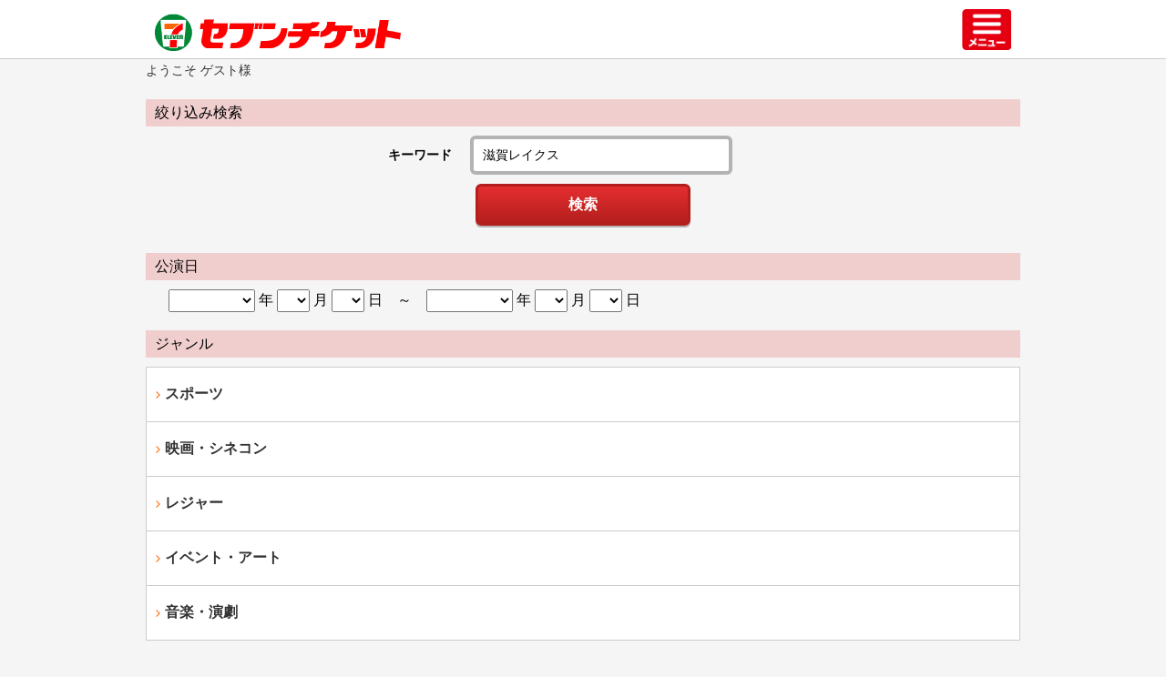

--- FILE ---
content_type: text/html;charset=UTF-8
request_url: https://7ticket.jp/dsearch?q=%E6%BB%8B%E8%B3%80%E3%83%AC%E3%82%A4%E3%82%AF%E3%82%B9&fk=&s=&sk=3&page=
body_size: 4715
content:
<!DOCTYPE html>
<html>
<head>
<meta charset="utf-8">
<title>絞り込み検索設定｜セブン-イレブン チケット情報・購入・予約 セブンチケット</title>
<meta name="description" content="チケット買うならセブンチケット。セブン-イレブンでスポーツ、野球、サッカー、映画、レジャー、イベント、アート、音楽、演劇のチケットが購入・予約できます。">
<meta name="keywords" content="チケット,入場券,入園券,セブンチケット,セブン-イレブン,セブンイレブン">
<meta http-equiv="X-UA-Compatible" content="IE=edge,chrome=1">
<meta name="viewport" content="width=device-width, initial-scale=1, minimum-scale=1, maximum-scale=1, user-scalable=no">
<meta name="format-detection" content="telephone=no"><!-- ogp -->
<meta property="og:type" content="website" />
<meta property="og:title" content="絞り込み検索設定｜セブン-イレブン チケット情報・購入・予約 セブンチケット" >
<meta property="og:image" content="https://7ticket.jp/webcnst/ogp/logo.png" >
<meta property="og:url" content="https://7ticket.jp" >
<meta property="og:description" content="チケット買うならセブンチケット。セブン-イレブンでスポーツ、野球、サッカー、映画、レジャー、イベント、アート、音楽、演劇のチケットが購入・予約できます。">
<meta property="og:site_name" content="セブンチケット" >
<!-- /ogp -->
<!-- Google Tag Manager -->
<script>(function(w,d,s,l,i){w[l]=w[l]||[];w[l].push({'gtm.start':
new Date().getTime(),event:'gtm.js'});var f=d.getElementsByTagName(s)[0],
j=d.createElement(s),dl=l!='dataLayer'?'&l='+l:'';j.async=true;j.src=
'https://www.googletagmanager.com/gtm.js?id='+i+dl;f.parentNode.insertBefore(j,f);
})(window,document,'script','dataLayer','GTM-PN5BGG6');</script>
<!-- End Google Tag Manager -->
<link rel="apple-touch-icon-precomposed" href="/common/images/webicon.png">
<link rel="shortcut icon" href="/common/images/favicon.ico">
<link rel="stylesheet" href="/common/css/core.css">
<link rel="stylesheet" href="/common/css/style.css">
<link rel="stylesheet" href="/common/css/free.css">
<script src="/common/js/jquery-3.7.0.min.js"></script>
<link rel="stylesheet" href="/common/css/flexslider.css">
<script src="/common/js/plugin.js"></script>
<script src="/common/js/common.js"></script>
<link rel="stylesheet" href="/common/css/notadjoin.css">
<script src="/common/js/jquery.leanModal.min.js"></script>
</head>
<script type="text/javascript"> var nowlogin = false; var fc_url = (location.href).replace(/(^https:\/\/[^/]+\/)/, ""); parameters = fc_url.split("?"); if (parameters.length >= 2) { params = parameters[1].split("&"); for (i = 0; i < params.length; i++) { neet = params[i].split("="); if (neet[0] == 'bp') { nowlogin = true; } } } if (nowlogin) { document.cookie = "gt-ffcback=\"/" + encodeURIComponent(fc_url) + "\";path=/;SameSite=lax"; } </script> <body>
<!-- Google Tag Manager (noscript) -->
<noscript><iframe src="https://www.googletagmanager.com/ns.html?id=GTM-PN5BGG6"
height="0" width="0" style="display:none;visibility:hidden"></iframe></noscript>
<!-- End Google Tag Manager (noscript) -->
<!-- common header -->
<header>
<div class="headerTop cf">
<h1><a href="/"><img src="/common/images/seven_logo.png" alt="セブンチケット"></a></h1>
<div id="menu" class="close">メニュー</div>
</div>

<div class="headerMiddle cf" id="existMemberInfo">
<div class="container">
<!-- 会員情報が存在した場合、表示 -->
<p class="userName" id="existMemberInfo">　</p>
<!-- 会員情報が存在しない場合、表示 -->
<p class="userName" style="display: none;" id="notExistMemberInfo">ようこそ ゲスト様</p>
</div>
</div>
<nav class="headerNavi">
<div class="container">
<div class="menuNavi">
<!-- 会員情報が存在した場合、表示 -->
<ul class="cf" id="existMemberInfo">
<li><a href="https://7ticket.jp/go/i000001">はじめての方へ（ご利用ガイド）</a></li>
<li><a href="https://7ticket.jp/go/q000001">ヘルプ・お問い合わせ</a></li>
<li>
    <dl class="member-menu">
        <dt>会員メニュー</dt>
        <dd><a href="https://7ticket.jp/websl00/ap/sh/?app=m4">チケット申込履歴一覧</a></dd>
        <dd><a href="https://7ticket.jp/websl00/ap/sh/?app=m6">抽選申込履歴一覧</a></dd>
        <dd><a href="https://7ticket.jp/websl00/ap/sh/?app=m1">お客様情報の変更・確認</a></dd>
        <dd><a href="https://7ticket.jp/websl00/ap/sh/?app=m2">パスワードの変更</a></dd>
        <dd><a href="https://7ticket.jp/websl00/ap/sh/?app=m5">メールマガジンの設定</a></dd>
        <dd><a id="logout4existMemberInfo" href="#">ログアウト</a></dd>
    </dl>
</li>
</ul>

    
<!-- 会員情報が存在しない場合、表示 -->
<ul class="cf" id="notExistMemberInfo">
<li><a href="https://7ticket.jp/websl00/ap/sh/?app=e0">新規会員登録</a></li>
<li><a href="https://7ticket.jp/go/i000001">はじめての方へ（ご利用ガイド）</a></li>
<li><a href="https://7ticket.jp/go/q000001">ヘルプ・お問い合わせ</a></li>
<li>
    <dl class="member-menu">
        <dt>会員メニュー</dt>
        <dd><a href="https://7ticket.jp/websl00/ap/sh/?app=m4">チケット申込履歴一覧</a></dd>
        <dd><a href="https://7ticket.jp/websl00/ap/sh/?app=m6">抽選申込履歴一覧</a></dd>
        <dd><a href="https://7ticket.jp/websl00/ap/sh/?app=m1">お客様情報の変更・確認</a></dd>
        <dd><a href="https://7ticket.jp/websl00/ap/sh/?app=m2">パスワードの変更</a></dd>
        <dd><a href="https://7ticket.jp/websl00/ap/sh/?app=m5">メールマガジンの設定</a></dd>
        <dd><a id="login4notExistMemberInfo" href="#">ログイン</a></dd>
    </dl>
</li>
</ul>
</div>
</div>
</nav>
</header>
<script type="text/javascript">
$(function() {
  var xmlHttp;
  var url=location.href;

  $("#logout4existMemberInfo").attr("href", "https://7ticket.jp/websl00/ap/sh/?app=l9&rp=" + encodeURIComponent("f:/" + url.replace(/(^https:\/\/[^/]+\/)/, "")));
  $("#login4notExistMemberInfo").attr("href", "https://7ticket.jp/websl00/ap/sh/?app=l0&rp=" + encodeURIComponent("f:/" + url.replace(/(^https:\/\/[^/]+\/)/, "")));

  $(".headerMiddle>.container>#existMemberInfo").css("display", "");
  $(".headerMiddle>.container>#notExistMemberInfo").css("display", "none");
  $(".menuNavi>#existMemberInfo").css("display", "none");
  $(".menuNavi>#notExistMemberInfo").css("display", "none");

  loginCheck();

function loginCheck(){
  xmlHttp = new XMLHttpRequest();
  xmlHttp.open("POST", "/7dcsys/modules/api/FR_API_001.jsp", true);
  xmlHttp.setRequestHeader('Content-Type', 'application/x-www-form-urlencoded');
  xmlHttp.send("");
  xmlHttp.onreadystatechange = checkReadyState;
}

function checkReadyState(){
  if ((xmlHttp.readyState == 4) && (xmlHttp.status == 200)){
    if ($.trim(xmlHttp.responseText) == "" || (xmlHttp.responseText).indexOf("error.png") != -1) {
      $(".headerMiddle>.container>#existMemberInfo").css("display", "none");
      $(".headerMiddle>.container>#notExistMemberInfo").css("display", "");
      $(".menuNavi>#existMemberInfo").css("display", "none");
      $(".menuNavi>#notExistMemberInfo").css("display", "");
      $("header").removeClass("login");
    } else {
      $(".headerMiddle>.container>#existMemberInfo").css("display", "");
      $(".headerMiddle>.container>#notExistMemberInfo").css("display", "none");
      $(".menuNavi>#existMemberInfo").css("display", "");
      $(".menuNavi>#notExistMemberInfo").css("display", "none");
      $(".headerMiddle>.container>.userName").text(xmlHttp.responseText + " 様");
      $("header").addClass("login");
    }
  }
}

})
</script>
<!-- /common header -->
<script type="text/javascript"> $(function() { $("#genre li").removeClass("selected"); $("#area li").removeClass("selected"); if($("input[name='fk']").val()!==""){ $("#genre li#" + $("input[name='fk']").val() + "").addClass("selected"); } if($("input[name='s']").val()!==""){ $("#area li#" + $("input[name='s']").val() + "").addClass("selected"); $("#area li#" + $("input[name='s']").val() + "").closest("#area dd").css("display", "block"); $("#area li#" + $("input[name='s']").val() + "").closest("#area dd").prev("#area dt").addClass("open"); } $("#genre li").on('click', function() { if($(this).hasClass("selected")){ $("#genre li").removeClass("selected"); $("input[name='fk']").val(""); } else { $("#genre li").removeClass("selected"); $(this).addClass("selected"); $("input[name='fk']").val($(this).attr('id')); } }); $("#area li").on('click', function() { if($(this).hasClass("selected")){ $("#area li").removeClass("selected"); $("input[name='s']").val(""); } else { $("#area li").removeClass("selected"); $(this).addClass("selected"); $("input[name='s']").val($(this).attr('id')); } }); }) </script> <div class="contentArea"><h2 class="headingSecond mgb10 mgt20">絞り込み検索</h2><form id="form" action="/search"><dl class="formArea searchForm cf"><dt class="verticalMiddle">キーワード</dt><dd><input type="text" class="txtForm" id="q" name="q" value="滋賀レイクス"></dd></dl><p class="btnBottom mgb30"><input type="submit" class="btnSubmit btnRed" value="検索"></p><div class="AdvancedSearch"><h2 class="headingSecond mgb10 mgt20">公演日</h2><p class="mgb20"><select name="fy" class="dateBoxY"><option value=""></option><option value="2026">2026</option><option value="2027">2027</option><option value="2028">2028</option></select> 年 <select name="fm" class="dateBoxM"><option value=""></option><option value="01">1</option><option value="02">2</option><option value="03">3</option><option value="04">4</option><option value="05">5</option><option value="06">6</option><option value="07">7</option><option value="08">8</option><option value="09">9</option><option value="10">10</option><option value="11">11</option><option value="12">12</option></select> 月 <select name="fd" class="dateBoxD"><option value=""></option><option value="01">1</option><option value="02">2</option><option value="03">3</option><option value="04">4</option><option value="05">5</option><option value="06">6</option><option value="07">7</option><option value="08">8</option><option value="09">9</option><option value="10">10</option><option value="11">11</option><option value="12">12</option><option value="13">13</option><option value="14">14</option><option value="15">15</option><option value="16">16</option><option value="17">17</option><option value="18">18</option><option value="19">19</option><option value="20">20</option><option value="21">21</option><option value="22">22</option><option value="23">23</option><option value="24">24</option><option value="25">25</option><option value="26">26</option><option value="27">27</option><option value="28">28</option><option value="29">29</option><option value="30">30</option><option value="31">31</option></select> 日<span>～</span><select name="ty" class="dateBoxY"><option value=""></option><option value="2026">2026</option><option value="2027">2027</option><option value="2028">2028</option></select> 年 <select name="tm" class="dateBoxM"><option value=""></option><option value="01">1</option><option value="02">2</option><option value="03">3</option><option value="04">4</option><option value="05">5</option><option value="06">6</option><option value="07">7</option><option value="08">8</option><option value="09">9</option><option value="10">10</option><option value="11">11</option><option value="12">12</option></select> 月 <select name="td" class="dateBoxD"><option value=""></option><option value="01">1</option><option value="02">2</option><option value="03">3</option><option value="04">4</option><option value="05">5</option><option value="06">6</option><option value="07">7</option><option value="08">8</option><option value="09">9</option><option value="10">10</option><option value="11">11</option><option value="12">12</option><option value="13">13</option><option value="14">14</option><option value="15">15</option><option value="16">16</option><option value="17">17</option><option value="18">18</option><option value="19">19</option><option value="20">20</option><option value="21">21</option><option value="22">22</option><option value="23">23</option><option value="24">24</option><option value="25">25</option><option value="26">26</option><option value="27">27</option><option value="28">28</option><option value="29">29</option><option value="30">30</option><option value="31">31</option></select> 日</p></div><input type="hidden" name="fk" value=""/><input type="hidden" name="s" value=""/><input type="hidden" name="sk" value="3"/><div class="genreArea"><h2 class="headingSecond mgt20 mgb10">ジャンル</h2><div class="supplementInfo multiToggleArea mgb20"><ul class="cf" id="genre"><li class="oneColumn" id="00001" value="00001"><span>スポーツ</span></li><li class="oneColumn" id="00002" value="00002"><span>映画・シネコン</span></li><li class="oneColumn" id="00003" value="00003"><span>レジャー</span></li><li class="oneColumn" id="00004" value="00004"><span>イベント・アート</span></li><li class="oneColumn" id="00005" value="00005"><span>音楽・演劇</span></li></ul></div></div><div class="genreArea hidden"><h2 class="headingSecond mgb15">エリア</h2><dl class="supplementInfo multiToggleArea mgb20"><dd style="display:block;"><dl id="area"><dt>北海道</dt><dd><ul class="cf" id="1" value="1"><li class="oneColumn" id="1" value="1"><span>北海道</span></li></ul></dd><dt>東北</dt><dd><ul class="cf" id="2" value="2"><li id="2" value="2"><span>青森県</span></li><li id="3" value="3"><span>岩手県</span></li><li id="4" value="4"><span>宮城県</span></li><li id="5" value="5"><span>秋田県</span></li><li id="6" value="6"><span>山形県</span></li><li id="7" value="7"><span>福島県</span></li></ul></dd><dt>北関東（茨城県・栃木県・群馬県）</dt><dd><ul class="cf" id="3" value="3"><li id="8" value="8"><span>茨城県</span></li><li id="9" value="9"><span>栃木県</span></li><li id="10" value="10"><span>群馬県</span></li></ul></dd><dt>首都圏（埼玉県・千葉県・東京都・神奈川県）</dt><dd><ul class="cf" id="4" value="4"><li id="11" value="11"><span>埼玉県</span></li><li id="12" value="12"><span>千葉県</span></li><li id="13" value="13"><span>東京都</span></li><li id="14" value="14"><span>神奈川県</span></li></ul></dd><dt>甲信越（新潟県・山梨県・長野県）</dt><dd><ul class="cf" id="5" value="5"><li id="15" value="15"><span>新潟県</span></li><li id="19" value="19"><span>山梨県</span></li><li id="20" value="20"><span>長野県</span></li></ul></dd><dt>北陸（富山県・石川県・福井県）</dt><dd><ul class="cf" id="6" value="6"><li id="16" value="16"><span>富山県</span></li><li id="17" value="17"><span>石川県</span></li><li id="18" value="18"><span>福井県</span></li></ul></dd><dt>東海（岐阜県・静岡県・愛知県・三重県）</dt><dd><ul class="cf" id="7" value="7"><li id="21" value="21"><span>岐阜県</span></li><li id="22" value="22"><span>静岡県</span></li><li id="23" value="23"><span>愛知県</span></li><li id="24" value="24"><span>三重県</span></li></ul></dd><dt>近畿</dt><dd><ul class="cf" id="8" value="8"><li id="25" value="25"><span>滋賀県</span></li><li id="26" value="26"><span>京都府</span></li><li id="27" value="27"><span>大阪府</span></li><li id="28" value="28"><span>兵庫県</span></li><li id="29" value="29"><span>奈良県</span></li><li id="30" value="30"><span>和歌山県</span></li></ul></dd><dt>中国・四国</dt><dd><ul class="cf" id="9" value="9"><li id="31" value="31"><span>鳥取県</span></li><li id="32" value="32"><span>島根県</span></li><li id="33" value="33"><span>岡山県</span></li><li id="34" value="34"><span>広島県</span></li><li id="35" value="35"><span>山口県</span></li><li id="36" value="36"><span>徳島県</span></li><li id="37" value="37"><span>香川県</span></li><li id="38" value="38"><span>愛媛県</span></li><li id="39" value="39"><span>高知県</span></li></ul></dd><dt>九州・沖縄</dt><dd><ul class="cf" id="10" value="10"><li id="40" value="40"><span>福岡県</span></li><li id="41" value="41"><span>佐賀県</span></li><li id="42" value="42"><span>長崎県</span></li><li id="43" value="43"><span>熊本県</span></li><li id="44" value="44"><span>大分県</span></li><li id="45" value="45"><span>宮崎県</span></li><li id="46" value="46"><span>鹿児島県</span></li><li id="47" value="47"><span>沖縄県</span></li></ul></dd></dl></dd></dl></div><p class="btnBottom mgb30"><input type="submit" class="btnSubmit btnRed" value="検索"></p></form></div><!-- common footer -->
<div class="footerArea">
<footer>
<ul class="footerLink cf">
<li><a href="/asct">特定商取引法に基づく表示</a></li>
<li><a href="/privacy">個人情報保護方針</a></li>
<li><a href="/clause">旅行業登録票・約款等</a></li>
<li><a href="/terms">利用規約</a></li>
<li><a href="/go/q000001">ヘルプ・お問い合わせ</a></li>
<li><a href="/inquiry">【企業様向け】お問い合わせ</a></li>
</ul>

<p class="copyright"><small>Copyright(C) Seven-Eleven Japan Co.,Ltd. All Rights Reserved.</small></p>
</footer>
</div>
<!-- /common footer -->
</body>

</html>

--- FILE ---
content_type: text/css;charset=UTF-8
request_url: https://7ticket.jp/common/css/style.css
body_size: 9083
content:
@charset "utf-8";
/* CSS Document */

/* ========== Header▼ ========== */
header{
	margin:0;
	background:#FFF;
}
.headerTop{
	margin:0 auto;
	padding:10px 10px 0;
	max-width:960px;
}
.headerTop h1{
	float:left;
	margin:5px 0 0;
	height:49px;
}
.headerTop .sevenAndI{
	float:right;
}
.headerTop h1 img{
	width:270px;
}
.headerTop .sevenAndI img{
	width:55px;
}
@media screen and (max-width:767px){
	.headerTop h1{
		margin:10px 0 0;
		height:45px;
	}
	.headerTop h1 img{
		width:160px;
	}
	.headerTop .sevenAndI{
		margin:3px 0 0 0;
	}
	.headerTop .sevenAndI img{
		width:25px;
	}
}


/* ユーザー名 */
.headerMiddle{
	padding:5px 10px;
	border-top:1px solid #CCC;
	background:#F5F5F5;
	color:#333;
	font-size:14px;
}

.headerMiddle .userName{
	float:left;
}
.headerMiddle .registration{
	margin:0 0 0 10px;
	padding:0 0 0 10px;
}
.headerMiddle .useGuide{
	float:right;
}
.headerMiddle a{
	padding:0 0 0 10px;
	background:url(../images/icon_arrow_right.png) no-repeat 0 50%;
	background-size:5px 8px;
	color:#333;
}
@media screen and (max-width:360px){
	.headerMiddle .userName{
		float:none;
		/*text-align:center;*/
	}
	.headerMiddle .useGuide{
		float:none;
		margin:5px 0 0;
		text-align:center;
	}
}

/* グローバルメニュー */
h2.headingGmenu{
	/*background:#BB575D;*/
	color:#494949;
	font-size:19px;
	font-weight:bold;}

#sports {
	background:url(../images/heading_sports.png) no-repeat 10px 50%;
	padding-left:40px;}

/* 利用案内 */
.headerTop .userGuideBtn{
	float:right;
}
.headerTop .userGuideBtn img{
	width:54px;
	height:45px;
}

/* メニューボタン） */
.headerTop #menu{
	float:right;
	margin:0;
	width:54px;
	height:54px;
	text-indent:-9999px;
}
.headerTop #menu:hover{
	cursor: pointer;
}
.headerTop #menu.close{
	background:url(../images/btn_menu_open.png?ver=20240717) no-repeat 0 0;
	background-size:54px 45px;
}
.headerTop #menu.open{
	background:url(../images/btn_menu_close.png?ver=20240717) no-repeat 0 0;
	background-size:54px 54px;
}



/* ヘッダーメニュー */
.headerNavi{
	position:relative;
	z-index:100;
	height:0px;
	font-size:16px;
	font-weight:bold;
}

.menuNavi{
	display:none;
	position:absolute;
	z-index:200;
	left:0;
	top:-27px;
	width:100%;
	border-top:1px solid #E50012;
	border-bottom:1px solid #E50012;
}
.menuNavi ul{
	display:block;
}
.menuNavi li{
	width:100%;
	margin:0;
	background:#FFF9F9;
	display:block;
}
.menuNavi li a{
	display:block;
	padding:15px 10px 15px 20px;
	height:auto;
	background:url(../images/icon_arrow_right.png) no-repeat 10px 50%;
	border-top:1px solid #FFCCCC;
	background-size:5px 8px;
	color:#333;
	font-weight:bold;
}
.menuNavi li:first-child a{
    border-top:none;
}
.menuNavi .member-menu dt{
    font-size: 14px;
    color: #E50012;
    background: #ffffff;
    padding: 18px 0 8px 15px;
}
.menuNavi dl dt{
    border-top: 1px solid #E50012;
}
.menuNavi ul li dl dd:first-of-type a{
    border-top: 1px solid #E50012;
}
/*@media screen and (max-width:360px){
	.menuNavi{
		top:-45px;
	}
}*/


/* 検索 */
.searchArea{
	margin:0 0 5px;
	padding:10px 0;
	background:#FFD5D5;
	border-bottom:1px solid #CCC;
	text-align:center;
}
.searchArea form{
	height:30px;
}
.searchArea input{
	margin:0;
	padding:0 0 0 10px;
	width:65%;
	height:28px;
	background:#FFEFEF;
	border:1px solid #F00;
	border-radius:0;
	-webkit-border-radius:0;
	-moz-border-radius:0;
}
.searchArea button{
	margin:0;
	padding:0;
	width:70px;
	height:30px;
	border:0 none;
	background:#F00;
	color:#FFF;
	font-size:14px;
	font-weight:bold;
	cursor:pointer;
}
.searchArea a{
	margin:0 0 0 24px;
	font-size:16px;
	text-decoration:underline;
}
@media screen and (max-width:767px){
	.searchArea input{
		width:45%;
	}
}

/* 220913_トップページリニューアル対応　追加 */
.searchArea.fixed {
  position: fixed;
  top: 0;
  left: 0;
  right: 0;
  z-index: 100;
}

/* PC */
@media screen and (min-width: 768px){
  .searchWrap{
    width: 62%;
    margin: 0 auto;
    position: relative;
  }
  .searchArea{
    margin-bottom: 10px;
  }

  .searchArea input{
    width: 98%;
    height: 30px;
    font-size: 16px;
    background: #fff;
    border-radius: 15px;
    border: none;
    padding-left: 15px;
  }
  .searchArea input::placeholder{
    color: #cccccc;
  }

  .searchArea button {
    margin: 0;
    padding: 0;
    width: 17px;
    height: auto;
    border: none;
    background: none;
    cursor: pointer;
    position: absolute;
    top: 6px;
    right: 10px;
  }
  .searchArea button img {
    max-width: 100%;
  }

}


/* SP */
@media screen and (max-width: 767px){
  .searchWrap{
    width: 96%;
    margin: 0 auto;
    position: relative;
  }

  .searchArea input{
    width: 96%;
    height: 30px;
    font-size: 16px;
    background: #fff;
    border-radius: 15px;
    border: none;
  }
  .searchArea input::placeholder{
    color: #cccccc;
  }

  .searchArea button {
    margin: 0;
    padding: 0;
    width: 17px;
    height: auto;
    border: none;
    background: none;
    cursor: pointer;
    position: absolute;
    top: 6px;
    right: 10px;
  }
  .searchArea button img {
    max-width: 100%;
  }

}

/* ========== Header▲ ========== */




/* トップページ バナー */
.bannerArea img{vertical-align:bottom;}
@media screen and (min-width:960px){
	.bannerArea{
		position:relative;
		margin:0 auto;
		max-width:960px;
		overflow:hidden;
	}
	.bannerArea ul{
		width:980px;
	}
	.bannerArea li{
		float:left;
		margin:0 20px 20px 0;
	}
	.bannerArea li.bannerL{width:470px;}
	.bannerArea li.bannerS{width:225px;}
	.bannerL img{
		width:470px;
		height:auto;
	}
	.bannerS img{
		width:225px;
		height:auto;
	}
}
@media screen and (max-width:959px){
	.bannerArea{
		position:relative;
		overflow:hidden;
		width:100%;
	}
	.bannerArea ul{
		width:105.2%;
	}
	.bannerArea li{
		float:left;
		margin:0 2% 2% 0;
	}
	.bannerArea li.bannerL{width:46.4%;}
	.bannerArea li.bannerS{width:22.3%;}
	.bannerL img{
		width:100%;
		height:auto;
	}
	.bannerS img{
		width:100%;
		height:auto;
	}
}
@media screen and (max-width:767px){
	.bannerArea{
		position:relative;
		width:100%;
	}
	.bannerArea ul{width:100%;}
	.bannerArea li{
		float:left;
		margin:0 0 10px 0;
	}
	.bannerArea li.bannerL{width:100%;}
	.bannerArea li.bannerS{width:49%; margin:0 0 2% 2%;}
	.bannerArea li.bannerS:nth-of-type(2n+0){
		margin:0 0 2% 0;
	}
	.bannerL img{
		width:100%;
		height:auto;
	}
	.bannerS img{
		width:100%;
		height:auto;
	}
}



/* ジャンル選択・エリア選択 */
.genreArea{
	margin:0 0 20px;
}

.genreArea ul{
	font-size:16px;
	font-weight:bold;
	border-top:1px solid #CCC;
	border-left:1px solid #CCC;
}
.genreArea li{
	float:left;
	margin:0;
	padding:0;
	width:50%;
	border-right:1px solid #CCC;
}
.genreArea li a{
	display:table-cell;
	padding:0 0 0 20px;
	width:500px;
	height:60px;
	background:#FFF url(../images/icon_arrow_right.png) no-repeat 10px 50%;
	background-size:5px 8px;
	color:#333;
	font-weight:bold;
	line-height:1.3;
	border-bottom:1px solid #CCC;
	vertical-align:middle;
}
.genreArea li span {font-weight:bold;}

/* ご利用ガイド用 1カラム */
.genreArea .columnOne li{
	float:none;
	width:100%;
}
.genreArea .columnOne li a{
	width:960px;
}


@media screen and (max-width:959px){
	.genreArea ul{
		border-left:0 none;
	}
	.genreArea li:nth-of-type(2n+0){
		border-right:0 none;
	}
	.genreArea li a{
		width:600px;
	}
	.genreArea .columnOne li{
		border-right:0 none;
	}
}
@media screen and (max-width:767px){
	.genreArea li{
		width:100%;
	}
	.genreArea li a{
		width:800px;
	}
	.genreArea li{
		border-right:0 none;
	}
}



/* 　　フォーム用　　 */
.formArea{
	margin:0;
	padding:0;
	width:100%;
}
.formArea dt, .formArea dd{
	font-size:14px;
}
.formArea dt{
	float:left;
	clear:both;
	margin:0 20px 10px 0;
	padding:8px 0;
	width:30%;
	text-align:right;
	font-weight:bold;
}
.formArea dt span{
	font-size:13px;
	font-weight:normal;
}
.formArea dd{
	float:left;
	margin:0 0 10px;
	width:60%;
}

/* 検索用フォーム */
.formArea.searchForm dt{
	width:35%;
}
.formArea dt.verticalMiddle{
	line-height:26px;
}


/* フォーム確認 */
.formArea.confirm{
	border-bottom:1px solid #CCC;
	background:#E6E6E6;
}
.formArea.confirm dt{
	margin:0;
	padding:8px 0 8px 2%;
	width:30%;
	text-align:left;
	border-top:1px solid #CCC;
}
.formArea.confirm dd{
	margin:0;
	padding:8px 0 8px 2%;
	width:70%;
	background:#F5F5F5;
	border-top:1px solid #CCC;
}
@media screen and (-webkit-min-device-pixel-ratio:0) {
	.formArea.confirm dt{
		width:30%;
	}
	.formArea.confirm dd{
		width:70%;
	}
}
.formArea dd.radioForm{
	padding:6px 0 0;
}
.step1{
	margin:0 0 10px;
}

.formArea dd input, .formArea dd textarea{
	padding:10px;
	font-size:14px;
	line-height:1.1;
	vertical-align:baseline;
}
.formArea dd input.txtForm{
	width:260px;
	border:4px solid #B3B3B3;
	border-radius:6px;
	-webkit-border-radius:6px;
	-moz-border-radius:6px;
}
.formArea dd input::-webkit-input-placeholder{color:#a0a0a0;line-height:1.2;}
.formArea dd input::-moz-placeholder{color:#a0a0a0;line-height:1.2;}
.formArea dd input:-ms-input-placeholder{color:#a0a0a0;line-height:1.2;}

.formArea dd input#captcha{
	margin:5px 0 0;
}
.formArea dd .inquiryText{
	width:450px;
	height:80px;
	border:4px solid #B3B3B3;
	border-radius:6px;
	-webkit-border-radius:6px;
	-moz-border-radius:6px;
}
.formArea dd select{
	padding:5px;
	font-size:14px;
}
.formFooter{
	margin:20px auto 30px;
	width:520px;
	text-align:center;
}
.formFooter input{
	float:right;
	width:236px;
	height:46px;
	border-radius:6px;
	-webkit-border-radius:6px;
	-moz-border-radius:6px;
	color:#FFF;
	font-size:16px;
	font-weight:bold;
	cursor:pointer;
}
.formFooter p.btnBack{
	float:left;
}
.formFooter p.btnBackOnly{
	float:none;
	margin:0 auto;
	width:236px;
}
.formFooter p a{
	display:block;
	width:230px;
	height:40px;
	border-radius:6px;
	-webkit-border-radius:6px;
	-moz-border-radius:6px;
	color:#FFF;
	font-size:16px;
	font-weight:bold;
	line-height:40px;
}
.formFooter .attntionTxt{
	clear:both;
	float:right;
	width:230px;
}


@media screen and (max-width:767px){
	.formArea{
		margin:0;
	}
	.formArea dt, .formArea dd{
		float:none;
		margin:0 0 5px;
		padding:0 10px;
		width:auto;
		text-align:left;

	}
	.formArea dt.verticalMiddle{
		line-height:normal;
	}
	.formArea dd{
		margin:0 0 20px;
		padding:0 10px;
		width:auto;
	}
	.formArea dd input.txtForm, .formArea dd .inquiryText{
		width:90%;
		border:4px solid #B3B3B3;
		border-radius:6px;
		-webkit-border-radius:6px;
		-moz-border-radius:6px;
	}
	.formFooter{width:100%;}
	.formFooter .fRight{float:none;}
	.formFooter input{
		float:none;
		margin:0 auto 30px;
	}
	.formFooter p.btnBack{
		float:none;
		margin:0 auto;
		width:236px;
	}
	.formFooter .attntionTxt{
		float:none;
		width:auto;
	}

	.formArea.confirm{
		border-bottom:0 none;
		background:transparent;
	}
	.formArea.confirm dt{
		margin:0;
		padding:8px 10px;
		width:auto;
		background:#E6E6E6;
		border-top:0 none;
		text-indent:0;
	}
	.formArea.confirm dd{
		margin:0 0 10px;
		padding:8px 10px;
		border-top:0 none;
		text-indent:0;
		width:auto;
	}

	.formArea dd.radioForm{
		padding:6px 10px 0;
	}
}


/* 検索結果 */
.searchKeyword{
	font-size:13px;
}
.searchKeyword li{
	margin-left:10px;
	margin-bottom:3px;
}

.resultList{
	border-top:1px solid #B3B3B3;
}
.resultList li{
	border-bottom:1px solid #B3B3B3;
	line-height:1.8;
	background:#FFF;
}
.resultList li a{
	display:block;
	padding:15px 25px 15px 10px;
	background:url(../images/icon_arrow_right.png) no-repeat 97% 50%;
	background-size:10px 16px;
	color:#333;
	font-size:15px;
}
.resultList li.noDetail > span{
	display:block;
	padding:15px 25px 15px 10px;
	background:none;
	color:#333;
	font-size:15px;
}
.resultList li a p{
	/*padding:0 0 0 4em;
	text-indent:-4em;*/
}
.resultList li .eventName{
	margin:0 0 10px;
}
.resultList li .eventName{
	font-size:18px;
	font-weight:bold;
}
.resultList li .eventDate span.saturday{color:#1885EB;}
.resultList li .eventDate span.sunday,
.resultList li .eventDate span.holiday{color:#D90003;}

/* 申し込み履歴一覧 3-4-5-1-1 */
.historyList{
	padding:10px 0 0;
}


/* ジャンル最終層 3-1-4-1-1-1 */
.pageNumberArea{
	padding:15px 0;
	background:#DDD;
	vertical-align:middle;
}
.pageNumberSection{
}
.pageNumberSection .left{
	float:left;
	width:24%;
}
.pageNumberSection .currentBtnSection{
	float:left;
	width:52%;
	text-align:center;
	min-height:36px;
}
.pageNumberSection .right{
	float:right;
	margin:0 2% 0 0;
	width:22%;
}
.pageNumberSection .right select, .pageNumberSection select{
	font-size:16px;
}

.pageNumberSection .currentBtnSection span{
	display:inline-block;
	padding:8px 16px;
	border:2px solid #999;
	border-radius:4px;
	-webkit-border-radius:4px;
	-moz-border-radius:4px;
	cursor:pointer;
}
.pageNumberSection .currentBtnSection span.currentPage{
	padding:10px 16px;
	cursor:auto;
	background:transparent;
	border:0 none;
}
.pageNumberSection .currentBtnSection span.contentNone{
	background:#DDD;
	border:0 none;
}
@media screen and (max-width:767px){
	.pageNumberSection .left{
		float:none;
		width:100%;
		height:0;
	}
	.pageNumberSection .currentBtnSection{
		float:none;
		width:100%;
		text-align:center;
	}
	.pageNumberSection.sortSelectUse .right{
		float:none;
		margin:0 0 30px;
		width:100%;
		text-align:center;
	}
	.pageNumberSection .right{
		float:none;
		padding:0;
		width:100%;
		height:0;
	}
}


/* 中間ページカレンダー型 3-1-3-1-1-Y */
.scheduleSelect{
	text-align:center;
	min-height:36px;
}
.scheduleSelect select{
	margin:0px 20px 0;
	font-size:16px;
}
.scheduleSelect span{
	display:inline-block;
	padding:8px 16px;
	border:2px solid #999;
	border-radius:4px;
	-webkit-border-radius:4px;
	-moz-border-radius:4px;
	cursor:pointer;
}
.scheduleSelect span.contentNone{
	background:transparent;
	border:0 none;
}
.scheduleTable{
	display:table;
	width:100%;
	border-top:1px solid #CCC;
	border-right:1px solid #CCC;
}
.scheduleTable thead th, .scheduleTable thead td{
	background:#A6A6A6;
	color:#FFF;
}
.scheduleTable th, .scheduleTable td{
	display:table-cell;
	border-bottom:1px solid #CCC;
	border-left:1px solid #CCC;
	font-size:14px;
	line-height:1;
}
.scheduleTable th{
	width:20%;
	padding:25px 10px;
	background:#E6E6E6;
	text-align:right;
	white-space: nowrap !important;
}
.scheduleTable td{
	width:80%;
	padding:0 10px;
	background:#FFF;
}

@media screen and (max-width:560px){
	.scheduleTable th{
		width:30%;
		padding:25px 10px;
		background:#E6E6E6;
		text-align:right;
		white-space: nowrap !important;
	}
	.scheduleTable td{
		width:70%;
		padding:0 10px;
		background:#FFF;
	}
}
.scheduleTable tr.noContents th{
	background:#E6E6E6;
}
.scheduleTable tr.noContents td{
	background:#E6E6E6;
}
.scheduleTable tr.noContents td span{
	display:block;
	width:1em;
}
.scheduleTable li{
	margin:25px 0;
	padding-left:2em;
	text-indent:-1.5em;
}
.prev_link, .next_link{
	color: #333;
}

/*
.scheduleTable .saturday th{color:#1885EB;}
.scheduleTable .sunday th, .scheduleTable .holiday th{color:#D90003;}
*/
.scheduleTable .saturday th{color:#09F;}
.scheduleTable .sunday th, .scheduleTable .holiday th{color:#C00;}

/* イベント詳細 */
dl.eventInfo{
	border-bottom:1px solid #CCC;
	background:#E6E6E6;
	font-size:15px;
	line-height:1.5;
	margin-bottom:10px;
}
dl.eventInfo dt, dl.eventInfo dd{
	float:left;
	margin:0;
	padding:8px 0 8px 2%;
	border-top:1px solid #CCC;
}
dl.eventInfo dt{
	clear:both;
	width:30%;
	text-align:left;
	font-weight:bold;
}
dl.eventInfo dd{
	width:70%;
	background:#F5F5F5;
}
@media screen and (-webkit-min-device-pixel-ratio:0) {
	dl.eventInfo dt{
		width:30%;
	}
	dl.eventInfo dd{
		width:70%;
	}
}

dl.eventInfo dt dl{
	width:11em;
}
dl.eventInfo dt dl dt{
	float:left;
	width:10em;
}
dl.eventInfo dt dl dd{
	float:left;
	width:1em;
}
@media screen and (max-width:767px){
	dl.eventInfo{
		background:transparent;
		border-bottom:0 none;
		margin-bottom:0;
	}
	dl.eventInfo > dt, dl.eventInfo > dd{
		float:none;
		margin:0 0 5px;
		padding:0 10px;
		width:auto;
		text-align:left;
		border-top:0 none;
	}
	dl.eventInfo > dt{
		margin:0;
		padding:8px 10px;
		width:auto;
		background:#E6E6E6;
	}
	dl.eventInfo > dd{
		margin:0 0 10px;
		padding:8px 10px;
	}
	dl.eventInfo > dt dl{
		width:11em;
	}
	dl.eventInfo > dt dl dt{
		float:left;
		width:10em;
	}
	dl.eventInfo > dt dl dd{
		float:left;
		width:1em;
	}
}
dl.eventInfo .paymentNumber dt .important,
dl.eventInfo dd .important{
	font-size:20px;
	font-weight:bold;
}

@media screen and (max-width:767px){
	.kariPassword{
		margin:10px 0 5px;
	}
}

.saleStatus,
.eventStatus{
	margin:10px 0 0;
	font-size:14px;
	line-height:26px;
	height: auto;
}
.saleStatus span,
.eventStatus span{
	margin:0 10px 0 0;
	padding:0;
	color:#F60;
	background:#FFF;
	border:1px solid #F60;
	display:block;
	width:4.5em;
	text-align:center;
	float:left;
}
.saleStatus span.accept,
.eventStatus span.accept{
	background:#FFF;
	color:#000;
	border: none !important;
	width:5em;
}
.saleStatus span.preSale,
.eventStatus span.preSale{
	margin:0 10px 0 0;
	padding:0;
	color:#F55;
	background:#FFEEEE;
	border:1px solid #F55;
	display:block;
	width:4.5em;
	text-align:center;
	float:left;
}
.saleStatus span.lotSale,
.eventStatus span.lotSale{
	margin:0 10px 0 0;
	padding:0;
	color:#5B5;
	background:#EEFFEE;
	border:1px solid #5B5;
	display:block;
	width:4.5em;
	text-align:center;
	float:left;
}
.saleStatus.preRelease,
.eventStatus .preRelease {
    border: none;
    color: #C00;
    float: none;
    display:inline-block;
}
.eventStatusTitle{
	font-size:14px;
	height:26px;
}
.eventStatusTitle span{
	margin-left:15px;
	padding:2px 5px;
	color:#F60;
	background:#FFF;
	border:1px solid #F60;
	width:4.5em;
	text-align:center;
}
.eventStatusTitle span.preSale{
	margin-left:15px;
	padding:2px 5px;
	color:#F55;
	background:#FFEEEE;
	border:1px solid #F55;
	width:4.5em;
	text-align:center;
}
.eventStatusTitle span.lotSale{
	margin-left:15px;
	padding:2px 5px;
	color:#5B5;
	background:#EEFFEE;
	border:1px solid #5B5;
	width:4.5em;
	text-align:center;
}


.saleInfo{
	padding:10px;
}
.saleInfo .price{
	float:left;
	font-size:13px;
}
.saleInfo .price li{
	margin:0 0 5px;
}
.saleInfo .price li span{
	color:#C1272D;
}
.saleInfo .btnPrint{
	float:right;
}

.toggleArea.supplementInfo dt{
	font-family:"ヒラギノ角ゴ Pro W3","Hiragino Kaku Gothic Pro","メイリオ","Meiryo","Osaka","ＭＳ Ｐゴシック","MS P Gothic",Verdana,Arial,Helvetica,sans-serif,monospace;
	font-weight:bold;
}
.toggleArea.supplementInfo dd p{
	margin:0 0 10px;
}
.toggleArea.supplementInfo dd li{
	margin:0 0 5px;
	padding:0 0 0 1em;
	text-indent:-1em;
}


/* 公演情報 */
.eventTitle{
	line-height:1.5;
	background:#FFF;
	padding:20px 10px;
	color:#333;
	font-size:15px;
}
.eventTitle .eventName{
	margin:0 0 10px;
	font-size:18px;
	font-weight:bold;
}
.eventTitle .eventName span {
	font-size:15px;
	font-weight:normal;}

dl.seatSelect dt {
	display:block;
	padding:15px 10px;
	border-top:1px solid #daaf6a;
	background:#f8c982;
	color:#000;
	font-size:16px;
	font-weight:bold;
}


/* 絞込み検索 3-1-3-1-1-Z */
.multiToggleArea dt{
	display:block;
	padding:0 10px;
	height:60px;
	line-height:60px;
	border-top:1px solid #CFCFCF;
	background:#E6E6E6 url(../images/icon_arrow_toggle_open.png) no-repeat 98% 50%;
	background-size:17px 10px;
	font-size:14px;
	font-weight:bold;
	cursor:pointer;
}
/*@media screen and (max-width:767px){
	.multiToggleArea dt{
		padding:15px 10px;
	}
}*/
.multiToggleArea dt.open{
	background:#E6E6E6 url(../images/icon_arrow_toggle_close.png) no-repeat 98% 50%;
	background-size:17px 10px;
}
.multiToggleArea dd{
	display:none;
	padding:0;
	font-size:13px;
}
.multiToggleArea dd dt{
	background:#F0F0F0 url(../images/icon_arrow_toggle_open.png) no-repeat 98% 50%;
	background-size:17px 10px;
}
.multiToggleArea dd dt.open{
	background:#F0F0F0 url(../images/icon_arrow_toggle_close.png) no-repeat 98% 50%;
	background-size:17px 10px;
}
.multiToggleArea dd dd{
	margin:0 0 -1px 0;
}


.multiToggleArea dd ul, .multiToggleArea ul{
	font-size:16px;
	font-weight:bold;
	border-top:1px solid #CCC;
	border-left:1px solid #CCC;
}
.multiToggleArea dd li, .multiToggleArea li{
	float:left;
	margin:0;
	padding:0;
	width:50%;
	border-right:1px solid #CCC;
	cursor:pointer;
}
.multiToggleArea dd li.oneColumn, .multiToggleArea li.oneColumn{
	width:100%;
}
.multiToggleArea dd li span, .multiToggleArea li span{
	display:table-cell;
	padding:0 0 0 20px;
	width:500px;
	height:60px;
	background:#FFF url(../images/icon_arrow_right.png) no-repeat 10px 50%;
	background-size:5px 8px;
	color:#333;
	line-height:1.3;
	border-bottom:1px solid #CCC;
	vertical-align:middle;
}

.multiToggleArea dd li.selected span, .multiToggleArea li.selected span{
	background:#ffe7e7 url(../images/icon_arrow_right.png) no-repeat 10px 50%;
	background-size:5px 8px;
}

.multiToggleArea dd li.oneColumn span, .multiToggleArea li.oneColumn span{
	width:960px;
}
@media screen and (max-width:959px){
	.multiToggleArea dd ul, .multiToggleArea ul{
		border-left:0 none;
	}
	.multiToggleArea dd li:nth-of-type(2n+0), .multiToggleArea li:nth-of-type(2n+0){
		border-right:0 none;
	}
	.multiToggleArea dd li span, .multiToggleArea li span{
		width:600px;
	}
	.multiToggleArea dd li.oneColumn, .multiToggleArea li.oneColumn{
		border-right:0 none;
	}
	.multiToggleArea dd li.oneColumn span, .multiToggleArea li.oneColumn span{
		width:960px;
	}
}
@media screen and (max-width:767px){
	.multiToggleArea dd li, .multiToggleArea li{
		width:100%;
	}
	.multiToggleArea dd li, .multiToggleArea li{
		width:100%;
	}
	.multiToggleArea dd li:nth-of-type(2n+1), .multiToggleArea li:nth-of-type(2n+1){
		border-right:0 none;
	}
	.multiToggleArea dd li span, .multiToggleArea li span{
		width:800px;
	}
	.multiToggleArea dd li.oneColumn, .multiToggleArea li.oneColumn{
		border-right:0 none;
	}
	.multiToggleArea dd li.oneColumn, .multiToggleArea li.oneColumn{
		width:100%;
	}
}
.AdvancedSearch .dateBoxY,
.AdvancedSearch .dateBoxM,
.AdvancedSearch .dateBoxD{
	height: 25px;
}
.AdvancedSearch .dateBoxY{
	width: 95px;
}
@media screen and (min-width:640px){
	.AdvancedSearch span::before,
	.AdvancedSearch span::after{
		content: "\3000";
	}
	.AdvancedSearch p{
		margin-left: 25px;
	}
}
@media screen and (max-width:640px){
	.AdvancedSearch span::before,
	.AdvancedSearch span::after{
		white-space: pre;
		content: "\a\a";
	}
	.AdvancedSearch p,
	.AdvancedSearch span{
		text-align: center;
	}
}


/* チケット購入フロー 3-3-1-1 */
.seatStatus{
	margin:0 10px 10px;
	text-align:center;
	font-size:13px;
	border-top:1px solid #CCC;
}
.seatStatus dt, .seatStatus dd{
	padding:5px;
	border-left:1px solid #CCC;
	border-right:1px solid #CCC;
	border-bottom:1px solid #CCC;
}
.seatStatus dt{
	line-height:1.3;
}

.ticketDetailArea dl{
	display:table;
	width:100%;
	border-top:1px solid #CCC;
	border-right:1px solid #CCC;
}
.ticketDetailArea dt, .ticketDetailArea dd{
	display:table-cell;
	padding:5px;
	border-bottom:1px solid #CCC;
	border-left:1px solid #CCC;
}
.ticketDetailArea dt{
	width:30%;
	background:#E6E6E6;
}
.ticketDetailArea dd{
	width:70%;
	background:#FFF;
}

.ticketDetailArea .priceDetail{
	display:table;
	width:100%;
	border-top:1px solid #CCC;
	border-right:1px solid #CCC;
	font-size:15px;
}
.ticketDetailArea .priceDetail th, .ticketDetailArea .priceDetail td{
	display:table-cell;
	padding:5px;
	border-bottom:1px solid #CCC;
	border-left:1px solid #CCC;
	line-height:1.3;
}
.ticketDetailArea .priceDetail th{
	width:70%;
	background:#FFF;
	text-align:left;
}
.ticketDetailArea .priceDetail td{
	width:30%;
	background:#FFF;
	vertical-align:middle;
}
.ticketDetailArea .priceDetail th.seatType{
	width:100%;
	background:#E6E6E6;
	font-weight:bold;
}
.ticketDetailArea .priceDetail td select{
	width:3.5em;
}

@media screen and (-webkit-min-device-pixel-ratio:0) {

}

@media screen and (max-width:767px){

}



.seatSelect dt{
	display:block;
	padding:10px;
	border-top:1px solid #CFCFCF;
	background:#E6E6E6;
	font-size:15px;
}
@media screen and (max-width:767px){
	.seatSelect dt{
		padding:15px 10px;
	}
}
.seatSelect dt strong{font-weight:bold;}
.seatSelect dd{
	font-size:15px;
	line-height:1.3;
}
.seatSelect dd table{
	width:100%;
}
.seatSelect dd td, .seatSelect dd th{
	padding:15px 8px;
	border-bottom:1px solid #CFCFCF;
	color:#000;
	background:#FFF;
	text-align:left;
	table-layout: fixed;
}
.seatSelect dd td.btnRadio{
	padding:0 0 0 1em;
	width:4em;
	table-layout: fixed;
	vertical-align:middle;
}
.seatSelect dd td.btnRadio input{
	margin-top:0;
	vertical-align:baseline;
}
.seatSelect dd th.seatType{
	padding:1em 0 1em 2em;
	width:auto;
	vertical-align:middle;
}
.seatSelect dd th.seatType .type{
	font-weight:bold;
}
.seatSelect dd th.seatType span{
	margin:0 0.5em 0 0;
	color:#F60;
	font-weight:bold;
}
.seatSelect dd .limit{
	text-indent:-1em;
	margin-left:2em;
}
.seatSelect dd .price{
	margin:0.8em 0 0 1.5em;
}
@media screen and (max-width:500px){
	/*.seatSelect dd td.price{
		text-align:right;
	}*/
	}

/* 抽選公演 */
.lotTarget dt {
	display:block;
	padding:15px 10px;
	border-top:1px solid #daaf6a;
	background:#f8c982;
	color:#000;
	font-size:16px;
	font-weight:bold;
}
.lotTarget dd{
	font-size:15px;
	line-height:1.3;
	padding:1em 0;
	background:#FFF;
	border-bottom:1px solid #CFCFCF;
}
.lotTarget dd table{
	width:100%;
}

.lotTarget dd td, .lotTarget dd th{
	padding:2px 0;
	color:#000;
	text-align:left;
	table-layout: fixed;
}
.lotTarget dd th{
	padding-left:2em;
	width:6em;
}
.lotTarget dd th span{
	color:#B50;
	font-weight:bold;
}

.lotTarget dd td{
	padding-left:1em;
	width:auto;
	table-layout: fixed;
}
@media screen and (max-width:767px){
	.lotTarget table,
	.lotTarget tbody,
	.lotTarget tr,
	.lotTarget th,
	.lotTarget td{
		display:block;
	}
	.lotTarget dd th,
	.lotTarget dd td{
		padding-left:1em !important;
		width:auto;
	}
}

.seatSelect dd dl.seatSelectPrice {
	background-color:#ffffff;border-bottom:1px solid #CFCFCF;}
.seatSelect dd dl.seatSelectPrice dt, .seatSelect dd dl.seatSelectPrice dd {
	vertical-align:middle;
	background-color:#ffffff;
	padding:15px 8px;
	border-top:none;
}
.seatSelect dd dl.seatSelectPrice dd {
	padding-left:1em;
	width:4em;}

.seatSelectArea{
	border-top:1px solid #CCC;
}
.seatSelectArea dt{
	padding:10px;
	border-left:1px solid #CCC;
	border-right:1px solid #CCC;
	border-bottom:1px solid #CCC;
	background:#f8c982;
	color:#000;
	font-weight:bold;
}
.seatSelectArea dd{
	padding:10px;
	border-left:1px solid #CCC;
	border-right:1px solid #CCC;
	border-bottom:1px solid #CCC;
	background:#FFF;
	font-size:14px;
}
.seatSelectArea dd input{
	margin:0 5px 0 0;
	vertical-align:baseline;
}
.seatSelectArea dd p{
	margin:10px 0 0;
}
.seatSelectArea dd label{
	font-size:16px!important;
	font-weight:bold!important;}

/* チケット購入履歴 3-4-5 */
@media screen and (max-width:767px){
	dl.eventInfo .paymentNumber dt, dl.eventInfo .paymentNumber dd{
		margin:0 0 10px;
		padding:0;
		width:100%;
		border-top:none;
	}
	dl.eventInfo .paymentNumber dd p{
		margin:0 auto;
	}
}
@media screen and (min-width:768px){
	dl.eventInfo .paymentNumber{
		display:table;
	}
	dl.eventInfo .paymentNumber dt, dl.eventInfo .paymentNumber dd{
		float:left;
		display:table-cell;
		margin:0 20px 0 0;
		padding:0;
		width:auto;
		vertical-align:middle;
		border-top:none;
	}
}


/* おすすめ公演パーツ Variation */
.toggleArea.recommendNav dd{
	padding:0;
}
.toggleArea.recommendNav dd li a{
	display:block;
	padding:15px 10px;
	border-bottom:1px solid #CFCFCF;
	color:#000;
	background:#FFF url(../images/icon_arrow_right.png) no-repeat 97% 50%;
	background-size:10px 16px;
}

.recommendTxt dt{
	display:block;
	padding:10px;
	border-top:1px solid #CFCFCF;
	background:#FF7931;
	color:#FFF;
	font-size:14px;
}
.recommendTxt dd{
	padding:0 0 10px;
}
.recommendTxt{
	padding:0 0 10px;
}
.recommendTxt ul{
	border-top:1px solid #CFCFCF;
}
.recommendTxt li a{
	display:block;
	padding:15px 10px 15px 20px;
	border-bottom:1px solid #CFCFCF;
	color:#000;
	background:#FFF url(../images/icon_arrow_right.png) no-repeat 10px 50%;
	background-size:5px 8px;
}


.recommend1Column{
	padding:10px;
	font-size:13px;
}
.recommend1Column li{
	margin:0 0 20px;
}
.recommend1Column li .thumbnail{
	float:left;
	margin:0 10px 0 0;
	width:100px;
}
.recommend1Column li .thumbnail img{width:100px;}
.recommend1Column li .text{
	padding:0;
	line-height:1.5;
}
.recommend1Column li .text h3 {
	margin-bottom:7px;}


.recommend2Column {
	padding:10px 0;
	font-size:13px;
}
.recommend2Column ul{
	display:table;
}
.recommend2Column li{
	float:left;
	margin:0 2% 20px 2%;
	width:46%;
}
.recommend2Column li .thumbnail{
	margin:0 10px 0 0;
	width:100%;
}
.recommend2Column li .thumbnail img{width:100%;}
.recommend2Column li .text{
	line-height:1.5;
}

.recommend2Column li .text h3 {
	margin-bottom:5px;}

.recommend2Column .moreContent ul{
	padding:20px 0 0;
	border-bottom:none;
}
@media screen and (min-width:560px){
	.recommend2Column li{
		float:left;
		margin:0 2% 20px 2%;
		width:29%;
	}
}
@media screen and (min-width:768px){
	.recommend2Column ul{
		border-bottom:1px solid #CCC;
	}
	.recommend2Column li{
		float:left;
		margin:0 2% 20px 2%;
		width:21%;
	}
}

span.preceding{
	padding:0px 5px;
	background:#F60;
	color:#FFF;
	display:inline-block;
	text-align:center;
	font-size:11px;
}
/* おすすめ公演パーツ Variation */


/* == 続きを見る == */
.moreContent .contents{border-top: 0;}
.moreContent .btnClose, .moreContent .contents{display:none;}
.moreContent p{
	display:block;
	margin:15px auto 0;
	padding:8px 0;
	width:300px;
	background:#FFF;
	text-align:center;
	font-size:12px;
	font-weight:bold;
	color:#333;
	border:1px solid #999;
	border-radius:6px;
	-webkit-border-radius:6px;
	-moz-border-radius:6px;
	cursor:pointer;
}
@media screen and (max-width:767px){
	.moreContent p{
		width:70%;
	}
}
.moreContent p span{
	padding:0 0 0 18px;
}
.moreContent p.btnClose span{
	background:url(../images/icon_arrow_toggle_close.png) no-repeat 0 50%;
	background-size:12px auto;
}
.moreContent p.btnMore span{
	background:url(../images/icon_arrow_toggle_open.png) no-repeat 0 50%;
	background-size:12px auto;
}
/* == 続きを見る == */



/* 利用規約系 */
.txtBox{
	overflow:auto;
	margin:0 auto 20px;
	padding:10px;
	width:85%;
	height:200px;
	border:1px solid #CCC;
	background:#FFF;
	font-size:14px;
}
.txtBox h2{
	margin:0 0 10px;
	color:#333;
	background:#CCC;
}
.txtBox h3{
	margin:0 0 10px;
	color:#333;
}
.txtBox p{
	margin:0 0 20px;
}
@media screen and (max-width:767px){
	.txtBox{
		height:150px;
	}
	.txtBox h2:after{
		content:"";
	}
}

/* 注意文言系 */
.txtBoxWide{
	padding:10px;
	border:1px solid #CCC;
	background:#FFF;
}
.txtBoxWide li{
	margin:0 0 10px;
}
.txtBoxWide li:last-child{
	margin:0;
}


/* 座席指定系 3-3-1-2 */
.seatSelectFloor{
}
.seatSelectFloor select{
	padding:5px;
	font-size:14px;
}
.seatSelectImageArea{
	padding:10px;
	border:1px solid #CCC;
}
.seatSelectSection{
	text-align:center;
}
.seatBtnSection{
	text-align:center;
}
.seatBtnSection span{
	display:inline-block;
	text-indent:-9999px;
	cursor:pointer;
}

.seatBtnSection span.btnPlus{
	width:80px;
	height:36px;
	background:url(../images/btn_seat_plus.gif) no-repeat 0 0;
	margin:0 10px;
}
.seatBtnSection span.btnReturn{
	width:136px;
	height:36px;
	background:url(../images/btn_seat_return.gif) no-repeat 0 0;
}
.seatBtnSection span.btnMinus{
	width:80px;
	height:36px;
	background:url(../images/btn_seat_minus.gif) no-repeat 0 0;
	margin:0 10px;
}

.seatSelectResult {
	background-color:#FFF;
	margin:0 10px;
	padding:5px 10px;
	text-align:center;}

.seatSelectResult p {
	display:inline-block;
	line-height:1.5;
	text-align:left;
	vertical-align:middle;
	margin:0 10px;}

@media screen and (max-width:640px){
	.seatSelectResult p {
	display:block;
	text-align:center;
	height:none}
}

/* 公演日・開演時間　3-1-5-1-3-1 */
.scheduleTable td span{
	margin:0 8px 0 0;
	color:#F60;
	font-weight:bold;
}
.scheduleTable td span.notIcon{
	margin:0 8px 0 0;
	color:#0000ff;
	font-weight:bold;
}

/* フリーパーツ系 */
.layoutPatternAlpha, .layoutPatternBeta, .layoutPatternGamma{
	margin:20px 0 0;
}

/* フリーパーツ系 alpha */
.layoutPatternAlpha h2{
	margin:10px 0 0;
	padding:0;
	position:relative;
	font-size:24px;
}
@media screen and (max-width:767px){
	.layoutPatternAlpha h2:after{
		position:relative;
		content:"";
	}
}
@media screen and (max-width:640px){
	.layoutPatternAlpha h2{
		margin:0 0 10px;
		font-size:16px;
		color:#333;
	}
}


.layoutPatternAlpha .headerImage{
	margin:0 0 20px;
	width:100%;
	height:350px;
	background-repeat:no-repeat;
	background-position:center center;
	background-size:cover;
	overflow:hidden;
}
.layoutPatternAlpha .headerImage .title{
	display:table;
	width:100%;
	height:350px;
}
.layoutPatternAlpha .headerImage .valign{
	display:table-cell;
	vertical-align:middle;
}
.layoutPatternAlpha .headerImage .inner{
	margin:20px auto 0;
	width:90%;
	color:#FFF;
}
@media screen and (max-width:560px){
	.layoutPatternAlpha .headerImage{
		padding:40% 0 0;
		width:auto;
		height:auto;
		box-sizing:content-box;
		background-position:center center;
	}
	.layoutPatternAlpha .headerImage .title{
		width:100%;
		height:auto;
		background:#FFF;
		color:#333;
	}
	.layoutPatternAlpha .headerImage .inner{
		margin:10px 0 0;
		color:#333;
		width:auto;
	}
	.layoutPatternAlpha .headerImage .inner p{
		margin:0 0 10px;
	}
}


.layoutPatternAlpha .textArea h3{
	color:#F00;
	margin:0 0 10px;
}
.layoutPatternAlpha .textArea p{
	margin:0 0 20px;
}

.layoutPatternAlpha .photoLeft{
	float:left;
	margin-bottom:20px;
	padding-right:30px;
	width:40%;
}
.layoutPatternAlpha .photoRight{
	float:right;
	margin-bottom:20px;
	padding-left:30px;
	width:40%;
}
.layoutPatternAlpha .photoLeft img,
.layoutPatternAlpha .photoRight img{
	width:100%;
}
@media screen and (max-width:560px){
	.layoutPatternAlpha .textArea{
		margin:0 10px;
	}
	.layoutPatternAlpha .photoLeft{
		float:none;
		margin-bottom:0;
		padding-right:0;
		width:100%;
	}
	.layoutPatternAlpha .photoRight{
		float:none;
		margin-bottom:0;
		padding-left:0;
		width:100%;
	}
}


/* フリーパーツ系 beta */
.layoutPatternBeta h2{
	margin:10px 0 0;
	padding:0;
	position:relative;
	font-size:24px;
	color:#333;
}
@media screen and (max-width:767px){
	.layoutPatternBeta h2:after{
		position:relative;
		content:"";
	}
}
@media screen and (max-width:560px){
	.layoutPatternBeta h2{
		margin:0 0 10px;
		font-size:16px;
	}
}

.layoutPatternBeta .section{
	margin:20px 0 0;
}
.layoutPatternBeta .section h3{
	position:relative;
	margin:0 0 10px;
	padding:20px 0 20px 10px;
	border-top:2px solid #999;
	border-bottom:1px dotted #CCC;
	background-color:#EDEDED;
	color:#F00;
	font-weight:bold;
}
.layoutPatternBeta .section h3:after{
	position:absolute;
	top:-2px;
	left:0;
	width:30%;
	content:"";
	border-top:2px solid #000;
}
.layoutPatternBeta .section p{
	margin:0 10px;
}


/* フリーパーツ系 gammma */
.layoutPatternGamma .headerImage{margin:0 0 10px;}
.layoutPatternGamma .headerImage img{
	width:100%;
	vertical-align:bottom;
}
.layoutPatternGamma .headerImage .leadText{
	padding:10px;
	background-color:#FFF;
}
.layoutPatternGamma .photoList{
	margin:0 0 20px;
	width:100%;
	overflow:hidden;
}
.layoutPatternGamma .photoList li{
	float:left;
	width:25%;
	line-height:0.1;
}
.layoutPatternGamma .photoList li span{
	display:block;
	border-right:1px solid #FFF;
	border-bottom:1px solid #FFF;
}
.layoutPatternGamma .photoList li img{
	width:100%;
}


@media screen and (max-width:560px){
	.layoutPatternGamma .photoList li{
		width:50%;
	}
}

/* フリーパーツ系 omega */

.layoutPatternOmega{
	margin:20px 0 0;
	padding:10px;
	background-color:#fff;
}

.layoutPatternOmega h2.title{
	margin:10px 0 20px;
	padding:0;
	position:relative;
	font-size:24px;
	color:#333;
}
@media screen and (max-width:767px){
	.layoutPatternOmega h2.title:after{
		position:relative;
		content:"";
	}
}
@media screen and (max-width:560px){
	.layoutPatternOmega h2.title{
		margin:0 0 10px;
		font-size:16px;
	}
}

.layoutPatternOmega .img {
	text-align:center;
	vertical-align:bottom;
	margin-bottom:20px;}
@media screen and (max-width:560px){
	.layoutPatternOmega .img img{
		width:100%;
	}
	.layoutPatternOmega .textArea h3{
	color:#000;
	font-weight:bold;
	margin:0 0 10px;
	padding:5px;
	background-color:#cdcdcd;
	}
}


.layoutPatternOmega .textArea h3{
	color:#000;
	font-weight:bold;
	margin:0 0 10px;
}
.layoutPatternOmega .textArea p{
	margin:0 0 20px;
	line-height:1.5;
}


/* ========== Footer▼ ========== */
footer{
	margin:0 auto;
	padding:10px 0 20px;
	max-width:960px;
	border-top:1px solid #A1A1A1;
	background:#F5F5F5;
}
@media screen and (max-width:960px){
	footer{
		padding:10px 10px 20px;
		max-width:940px;
	}
}
@media screen and (max-width:767px){
	footer{
		padding:0 0 20px;
		background:#E6E6E6;
	}
}

footer .bottomLink{
	margin:0 0 15px;
	font-size:14px;
}
footer .bottomLink li{
	display:inline-block;
	margin:0 20px 0 0;
}
footer .bottomLink li a{
	display:block;
	padding:0 0 0 10px;
	background:url(../images/icon_arrow_right.png) no-repeat 0 50%;
	background-size:5px 8px;
	color:#333;
}

@media screen and (max-width:767px){
	footer .bottomLink{
		margin:0;
	}
	footer .bottomLink li{
		float:none;
		margin:0;
		width:100%;
	}
	footer .bottomLink li a{
		display:block;
		padding:15px 10px 15px 20px;
		background:url(../images/icon_arrow_right.png) no-repeat 10px 50%;
		border-bottom:1px solid #CCC;
		background-size:5px 8px;
		color:#333;
	}
}

footer .footerLink{
	padding:0 0 5px;
	font-size:14px;
	text-align:center;
}
footer .footerLink li{
	display:inline-block;
	margin:0 0 10px;
	border-left:1px solid #2E3192;
}
footer .footerLink li a{
	padding:0 10px;
	color:#2E3192;
	line-height:12px;
}
footer .footerLink li:first-child{
	border-left:0 none;
}

@media screen and (max-width:767px){
	footer .footerLink{
		margin:30px 0 0;
	}
}


footer .copyright{
	text-align:center;
	font-size:14px;
	color:#666;
}

footer .pdT {padding-top:1em;}

/* 見出し 10/21追加 l902複製　*/
.supplementInfoTxt dt{
	font-family:"ヒラギノ角ゴ Pro W3","Hiragino Kaku Gothic Pro","メイリオ","Meiryo","Osaka","ＭＳ Ｐゴシック","MS P Gothic",Verdana,Arial,Helvetica,sans-serif,monospace;
	font-weight:bold;
	background-color: #e6e6e6;
    border-top: 1px solid #cfcfcf;
    display: block;
    font-size: 14px;
    padding: 10px;
}
.supplementInfoTxt dd {
	font-size: 14px;
    padding: 10px;}
.supplementInfoTxt dd p{
	margin:0 0 10px;
}
.supplementInfoTxt dd li{
	margin:0 0 5px;
	padding:0 0 0 1em;
	text-indent:-1em;
}
/* IE8以下対応 10/21追加▼ */
/* メニューボタン */
.headerTop #menu.close{
	background:url(../images/btn_menu_open_ie.png?ver=20240717) no-repeat 0 0\9;}
.headerTop #menu.open{
	background:url(../images/btn_menu_close_ie.png?ver=20240717) no-repeat 0 0\9;}
/* ヘッダーメニュー */
.menuNavi li a{
	background:url(../images/icon_arrow_right_ie.png) no-repeat 10px 50%\9;
}

/* ジャンル選択・エリア選択 l302複製　*/
.genreArea li a{
	background:#FFF url(../images/icon_arrow_right_ie.png) no-repeat 10px 50%\9;
}

/* 検索結果 l576複製　*/
.resultList li a{
	background:url(../images/icon_arrow_right_w10_ie.png) no-repeat 97% 50%\9;
}

/* 絞込み検索 3-1-3-1-1-Z l945複製　 */
.multiToggleArea dt{
	background:#E6E6E6 url(../images/icon_arrow_toggle_open_ie.png) no-repeat 98% 50%\9;
}
.multiToggleArea dt.open{
	background:#E6E6E6 url(../images/icon_arrow_toggle_close_ie.png) no-repeat 98% 50%\9;
}
.multiToggleArea dd dt{
	background:#F0F0F0 url(../images/icon_arrow_toggle_open_ie.png) no-repeat 98% 50%\9;
}
.multiToggleArea dd dt.open{
	background:#F0F0F0 url(../images/icon_arrow_toggle_close_ie.png) no-repeat 98% 50%\9;
}
.multiToggleArea dd li span, .multiToggleArea li span{
	background:#FFF url(../images/icon_arrow_right_ie.png) no-repeat 10px 50%\9;
}
.multiToggleArea dd li.selected span, .multiToggleArea li.selected span{
	background:#ffe7e7 url(../images/icon_arrow_right_ie.png) no-repeat 10px 50%\9;
}
/* パーツ　*/
.toggleArea.recommendNav dd li a{
	background:#FFF url(../images/icon_arrow_right_ie.png) no-repeat 97% 50%\9;
}
.moreContent p.btnClose span{
	background:url(../images/icon_arrow_toggle_close_ie.png) no-repeat 0 50%\9;
}
.moreContent p.btnMore span{
	background:url(../images/icon_arrow_toggle_open_ie.png) no-repeat 0 50%\9;
}
.recommendTxt li a{
	background:#FFF url(../images/icon_arrow_right_ie.png) no-repeat 10px 50%\9;
}

/* フッター */
.footerArea{
	margin:0 auto\9;
	padding:10px 0 20px\9;
	max-width:960px\9;
	border-top:1px solid #A1A1A1\9;
	background:#F5F5F5\9;
}
.footerArea .bottomLink{
	margin:0 0 15px\9;
	font-size:14px\9;
}
.footerArea .bottomLink li{
	display:inline-block\9;
	margin:0 20px 0 0\9;
}
.footerArea .bottomLink li a{
	display:block\9;
	padding:0 0 0 10px\9;
	background:url(../images/icon_arrow_right_ie.png) no-repeat 0 50%\9;
	color:#333\9;
}
.footerArea .footerLink{
	padding:0 0 5px\9;
	font-size:14px\9;
	text-align:center\9;
}
.footerArea .footerLink li{
	display:inline-block\9;
	margin:0 0 10px\9;
	border-left:1px solid #2E3192\9;
}
.footerArea .footerLink li a{
	padding:0 10px\9;
	color:#2E3192\9;
	line-height:12px\9;
}
.footerArea .footerLink li:first-child{
	border-left:0 none\9;
}

.footerArea .copyright{
	text-align:center\9;
	font-size:14px\9;
	color:#666\9;
}
/* IE8対応 10/21追加▲ */

/* IE9,10,11対応 11/13追加▼ */
.footerArea:not(:target){border-top:none\9;}
@media all and (-ms-high-contrast:none){
	.footerArea{border-top:none;}
}
@media screen and (max-width:767px){
	.footerArea .bottomLink{
		margin:0\9;
	}
	.footerArea .bottomLink li{
		float:none\9;
		margin:0\9;
		width:100%\9;
	}
	.footerArea .bottomLink li a{
		display:block\9;
		padding:15px 10px 15px 20px\9;
		background:url(../images/icon_arrow_right.png) no-repeat 10px 50%\9;
		border-bottom:1px solid #CCC\9;
		background-size:5px 8px\9;
		color:#333\9;
	}
}
/* IE9,10,11対応 11/13追加▲ */

/* ========== Footer▲ ========== */

/* マージン追加 */
.mgl2per{margin-left:2% !important;}
/* ========== Add Definition ▼ ========== */
.recommend1Column li .textNoImage{
	padding:0;
	line-height:1.5;
}
.multiToggleArea dd li.oneColumn a{
	width:960px;
}
.pageNumberSection .currentBtnSection a{
	color:#333;
}
.recommend2Column li .textNoImage{
	line-height:1.5;
	width:202px;
}
.pageNumberSection .currentBtnSection .prev{
	background: url([data-uri]);
	background: -moz-linear-gradient(top, rgba(234,234,234,1) 0%,rgba(193,193,193,1) 100%);
	background: -webkit-gradient(linear, left top, left bottom, color-stop(0%,rgba(234,234,234,1)), color-stop(100%,rgba(193,193,193,1)));
	background: -webkit-linear-gradient(top, rgba(234,234,234,1) 0%,rgba(193,193,193,1) 100%);
	background: -o-linear-gradient(top, rgba(234,234,234,1) 0%,rgba(193,193,193,1) 100%);
	background: -ms-linear-gradient(top, rgba(234,234,234,1) 0%,rgba(193,193,193,1) 100%);
	background:linear-gradient(top, rgba(234,234,234,1) 0%,rgba(193,193,193,1) 100%);
	filter: progid:DXImageTransform.Microsoft.gradient(startColorstr='#EAEAEA', endColorstr='#C1C1C1', GradientType=0);
}
.pageNumberSection .currentBtnSection .next{
	background: url([data-uri]);
	background: -moz-linear-gradient(top, rgba(234,234,234,1) 0%,rgba(193,193,193,1) 100%);
	background: -webkit-gradient(linear, left top, left bottom, color-stop(0%,rgba(234,234,234,1)), color-stop(100%,rgba(193,193,193,1)));
	background: -webkit-linear-gradient(top, rgba(234,234,234,1) 0%,rgba(193,193,193,1) 100%);
	background: -o-linear-gradient(top, rgba(234,234,234,1) 0%,rgba(193,193,193,1) 100%);
	background: -ms-linear-gradient(top, rgba(234,234,234,1) 0%,rgba(193,193,193,1) 100%);
	background:linear-gradient(top, rgba(234,234,234,1) 0%,rgba(193,193,193,1) 100%);
	filter: progid:DXImageTransform.Microsoft.gradient(startColorstr='#EAEAEA', endColorstr='#C1C1C1', GradientType=0);
}
.scheduleSelect .prev{
	background: url([data-uri]);
	background: -moz-linear-gradient(top, rgba(234,234,234,1) 0%,rgba(193,193,193,1) 100%);
	background: -webkit-gradient(linear, left top, left bottom, color-stop(0%,rgba(234,234,234,1)), color-stop(100%,rgba(193,193,193,1)));
	background: -webkit-linear-gradient(top, rgba(234,234,234,1) 0%,rgba(193,193,193,1) 100%);
	background: -o-linear-gradient(top, rgba(234,234,234,1) 0%,rgba(193,193,193,1) 100%);
	background: -ms-linear-gradient(top, rgba(234,234,234,1) 0%,rgba(193,193,193,1) 100%);
	background:linear-gradient(top, rgba(234,234,234,1) 0%,rgba(193,193,193,1) 100%);
	filter: progid:DXImageTransform.Microsoft.gradient(startColorstr='#EAEAEA', endColorstr='#C1C1C1', GradientType=0);
}
.scheduleSelect .next{
	background: url([data-uri]);
	background: -moz-linear-gradient(top, rgba(234,234,234,1) 0%,rgba(193,193,193,1) 100%);
	background: -webkit-gradient(linear, left top, left bottom, color-stop(0%,rgba(234,234,234,1)), color-stop(100%,rgba(193,193,193,1)));
	background: -webkit-linear-gradient(top, rgba(234,234,234,1) 0%,rgba(193,193,193,1) 100%);
	background: -o-linear-gradient(top, rgba(234,234,234,1) 0%,rgba(193,193,193,1) 100%);
	background: -ms-linear-gradient(top, rgba(234,234,234,1) 0%,rgba(193,193,193,1) 100%);
	background:linear-gradient(top, rgba(234,234,234,1) 0%,rgba(193,193,193,1) 100%);
	filter: progid:DXImageTransform.Microsoft.gradient(startColorstr='#EAEAEA', endColorstr='#C1C1C1', GradientType=0);
}
@media screen and (max-width:767px){
	.overWidthArea {
	    overflow: hidden !important;
	}
}
/* ========== Add Definition ▲ ========== */

.travelInfo{
	margin: 0 auto;
}
.travelInfo th, .travelInfo td{
	line-height: 1.4;
}
.travelInfo th{
	text-align: right;
}
.travelInfo td{
	text-align: left;
}


@media screen and (max-width:767px){
	.travelInfo th{
	width: 8em;
	}
}


--- FILE ---
content_type: text/css;charset=UTF-8
request_url: https://7ticket.jp/common/css/free.css
body_size: 1910
content:
@charset "utf-8";
/* CSS Document */

/* ========== guide▼ ========== */

#guide h2.ttlGuide{
	margin:10px 0 0;
	padding:0;
	position:relative;
	font-size:24px;
	color:#333;
}
@media screen and (max-width:767px){
	#guide h2.ttlGuide:after{
		position:relative;
		content:"";
	}
	#guide h2.ttlGuide{
		margin:10px 0 0 10px;
	}
}
@media screen and (max-width:640px){
	#guide h2.ttlGuide{
		margin:0 0 10px 10px;
		font-size:16px;
	}
}

.toggleArea.supplementInfo dt{
	padding:0 10px;
	/* 12/25追記 */
	height:60px;
	vertical-align:middle;
	display:table-cell;
	width:960px;
}

#guide .layoutPatternAlpha {margin:15px 0 0;}
#guide .layoutPatternAlpha .textArea h3 {
	color:#666;
	font-weight:bold;
	margin:0 0 10px;}

#guide .layoutPatternAlpha .textArea li {
	padding-left:1em;
	text-indent:-1em;
	margin:0 0 5px;}

#guide .rNo{
	float:left;
	display:inline-block;
	text-align:center;
	vertical-align:middle;
	font-size:14px;
	color:#fff;
	width:22px;
	height:22px;
	border-radius:22px;
	-webkit-border-radius:22px;
	-moz-border-radius:22px;
	padding:4px;
	background-color: #666;
	margin:-1px 5px 1px 0;
}
/*#guide .normalNav .rNo{
	margin:-4px 5px 1px 0;
}*/
#guide .item dd .answer .rNo{
	 background-color:#BB575B;
}


/*#guide .normalNav li a{
	display:block;
	padding:15px 30px 15px 10px;
	border-bottom:1px solid #CFCFCF;
	color:#000;
	background:#FFF url(../images/icon_arrow_right.png) no-repeat 97% 50%;
	background-size:10px 16px;
}
#guide .normalNav li a .tit{
	margin-left:27px;
	display:block;
}*/

#guide .item dt{
	display:block;
	padding:15px 30px 15px 10px;
	color:#000;
	background:#FFF url(../images/icon_arrow_toggle_open.png) no-repeat scroll 98% 50%;
	background-size:17px 10px;
	border-top:1px solid #CFCFCF;
	border-bottom:1px solid #CFCFCF;
}
#guide .item dt.open{
	background:#FFF url(../images/icon_arrow_toggle_close.png) no-repeat 98% 50%;
	background-size:17px 10px;
}

#guide .item dt:first-child {
	border-top:none;}
#guide .item dd {
	padding:10px 30px 30px 10px;
	}

#guide .item dt p{
	margin-left:27px;
	font-weight:bold;
	line-height:1.3;
}
#guide .item dd .answer p{
	margin-left:27px;
	line-height:1.5;
}


#guide table{
	display:table;
	width:100%;
	border-top:1px solid #CCC;
	border-right:1px solid #CCC;
	font-size:14px;
}
#guide table th, #guide table td{
	display:table-cell;
	padding:5px;
	border-bottom:1px solid #CCC;
	border-left:1px solid #CCC;
}
#guide table th{
	background:#E6E6E6;
}
#guide table td{
	background:#FFF;
}
#guide table.guidePayment .columnOne{
	width:4em;
}
#guide table.guidePayment .columnTwo{
	width:9em;
}
@media screen and (min-width:640px){
	#guide table.guidePayment .columnOne{
		width:6em;
	}
	#guide table.guidePayment .columnTwo{
		width:12em;
	}
}

#company h2.headingSecond{background:#D3D3D3;}
@media screen and (max-width:767px){
	#company h2.headingSecond:after{color:#D3D3D3;}
}


.w20persent{width:20% !important;}
@media screen and (max-width:560px){
	.w20persent{width:100% !important; text-align:center;}
	.w20persent img{width:40% !important;}
}
	
/* ========== guide▲ ========== */

/* ========== rule▼ ========== */
#rule h2.ttlRule{
	margin:10px 0 0;
	padding:0;
	position:relative;
	font-size:24px;
	color:#333;
}
@media screen and (max-width:767px){
	#rule h2.ttlRule:after{
		position:relative;
		content:"";
	}
}
@media screen and (max-width:640px){
	#rule h2.ttlRule{
		margin:0 0 10px;
		font-size:16px;
	}
}
#rule .textArea h3 {
	color:#333;
	font-weight:bold;
	margin:0 0 10px;
}
#rule .textArea .number{
	padding:0 0 0 30px;
	list-style:decimal;
}

.tableSummary{
	display:table;
	width:100%;
	border-top:1px solid #CCC;
	border-right:1px solid #CCC;
	font-size:14px;
	line-height:1.3;
}
.tableSummary th, .tableSummary td{
	display:table-cell;
	padding:10px 8px;
	border-bottom:1px solid #CCC;
	border-left:1px solid #CCC;
	text-align:left;
}
.tableSummary th{
	width:30%;
	background:#E6E6E6;
}
.tableSummary td{
	width:70%;
	background:#FFF;
}

.tableSummary2{
	display:table;
	width:100%;
	border-top:1px solid #CCC;
	border-right:1px solid #CCC;
	font-size:14px;
	line-height:1.3;
}
.tableSummary2 td{
	display:table-cell;
	padding:10px 8px;
	border-bottom:1px solid #CCC;
	border-left:1px solid #CCC;
	text-align:left;
}
.tableSummary2 td{
	width:50%;
	background:#FFF;
}
/* ========== rule▲ ========== */

/* ========== company▼ ========== */
#company .navi{
	border-top:1px solid #CCC;
	border-left:1px solid #CCC;
}
#company .navi li{
	float:left;
	display:inline-block;
	margin:0;
	width:25%;
	text-align:center;
	border-bottom:1px solid #CCC;
	border-right:1px solid #CCC;
}
#company .navi li span{
	display:block;
	padding:8px;
	background:#333;
	color:#FFF;
}
#company .navi li a{
	display:block;
	padding:8px;
	background:#FFF;
	color:#333;
}
@media screen and (max-width:640px){
	#company .navi li{
		width:50%;
	}
	#company .navi li span,
	#company .navi li a{
		padding:15px 0;
	}
}

#company h2.ttlCompany{
	margin:10px 0 0;
	padding:0;
	position:relative;
	font-size:24px;
	color:#333;
}
@media screen and (max-width:767px){
	#company h2.ttlCompany:after{
		position:relative;
		content:"";
	}
}
@media screen and (max-width:640px){
	#company h2.ttlCompany{
		margin:0 0 10px;
		font-size:16px;
	}
}

#company .companySummary{
	display:table;
	width:100%;
	border-top:1px solid #CCC;
	border-right:1px solid #CCC;
	font-size:14px;
}
#company .companySummary th, #company .companySummary td{
	display:table-cell;
	padding:5px;
	border-bottom:1px solid #CCC;
	border-left:1px solid #CCC;
	text-align:left;
}
#company .companySummary th{
	width:30%;
	background:#E6E6E6;
}
#company .companySummary td{
	width:70%;
	background:#FFF;
}
#company h2.headingSecond{background:#D3D3D3;}

#company .toggleArea dt, #company .toggleArea dd{
	font-size:16px;
}
/* ========== company▲ ========== */


/* フリーパーツ系 omega */

.layoutPatternOmega{
	margin:20px 0 0;
	padding:10px;
	background-color:#fff;
}

.layoutPatternOmega h2.title{
	margin:10px 0 20px;
	padding:0;
	position:relative;
	font-size:24px;
	color:#333;
	line-height:1.3;
}
@media screen and (max-width:767px){
	.layoutPatternOmega h2.title:after{
		position:relative;
		content:"";
	}
}
@media screen and (max-width:640px){
	.layoutPatternOmega h2.title{
		margin:0 0 10px;
		font-size:18px;
		font-weight:bold;
	}
}

.layoutPatternOmega .img {
	text-align:center;
	vertical-align:bottom;
	margin-bottom:20px;}
@media screen and (max-width:640px){
	.layoutPatternOmega .img img{
		width:100%;
	}
	.layoutPatternOmega .textArea h3{
	color:#000;
	font-weight:bold;
	margin:0 0 10px;
	padding:5px;
	background-color:#cdcdcd;
	}
}


.layoutPatternOmega .textArea h3{
	color:#000;
	font-weight:bold;
	margin:0 0 10px;
}
.layoutPatternOmega .textArea p{
	margin:0 0 5px;
	line-height:1.5;
}

/* グローバルメニュー　スポーツ観戦券　プロ野球 */
.menuBaseball {margin-bottom:30px;}
.menuBaseball ul{
	margin:0 0 20px;
	overflow:hidden;
	border-left:1px solid #CCCCCC;
}
.menuBaseball li{
	float:left;
	width:16.66%;
	line-height:1.1;
	text-align:center;
	background-color:#ffffff;
	border-top:1px solid #CCCCCC;
	border-right:1px solid #CCCCCC;
	border-bottom:1px solid #CCCCCC;
	font-size:90%;
}
.menuBaseball li a{
	display:block;}
.menuBaseball li img{
	/*margin-bottom:5px;*/
}
.menuBaseball li span {
	display:block;
	padding:0 0.5em 0.5em;
	color:#333;
	font-weight:bold;}
@media screen and (max-width:960px){
	.menuBaseball li span {
	height:4em;}
}

@media screen and (max-width:920px){
	.menuBaseball li img{
	width:99%;
	}
}

@media screen and (max-width:640px){
	.menuBaseball ul{
	border-left:none;
	margin:0;
	}
	.menuBaseball li{
		width:33.33%;
		margin:0 0 30px;
	}
}

/* チーム用 */
#teamFreeParts h2.teamName{
	margin:0;
	padding:0;
	position:relative;
	font-size:24px;
	color:#333;
}
@media screen and (max-width:767px){
	#teamFreeParts h2.teamName:after{
		position:relative;
		content:"";
	}
}
@media screen and (max-width:640px){
	#teamFreeParts h2.teamName{
		margin:0 0 10px;
		font-size:16px;
	}
}
#teamFreeParts .layoutPatternAlpha .photoRight,
#teamFreeParts .layoutPatternAlpha .photoLeft{
	width:200px;
}
@media screen and (max-width:560px){
	#teamFreeParts .layoutPatternAlpha .photoRight,
	#teamFreeParts .layoutPatternAlpha .photoLeft{
		margin:0 0 10px;
		width:100%;
		text-align:center;
	}
	#teamFreeParts .layoutPatternAlpha .photoRight img,
	#teamFreeParts .layoutPatternAlpha .photoLeft img{
		width:200px;
	}
}













--- FILE ---
content_type: text/css;charset=UTF-8
request_url: https://7ticket.jp/common/css/flexslider.css
body_size: 1879
content:
/*
 * jQuery FlexSlider v2.2.0
 * http://www.woothemes.com/flexslider/
 *
 * Copyright 2012 WooThemes
 * Free to use under the GPLv2 license.
 * http://www.gnu.org/licenses/gpl-2.0.html
 *
 * Contributing author: Tyler Smith (@mbmufffin)
 */


/* Browser Resets
*********************************/
.flex-container a:active,
.flexslider a:active,
.flex-container a:focus,
.flexslider a:focus  {outline: none;}
.slides,
.flex-control-nav,
.flex-direction-nav {margin: 0; padding: 0; list-style: none;}

/* Icon Fonts
*********************************/
/* Font-face Icons */
@font-face {
	font-family: 'flexslider-icon';
	src:url('fonts/flexslider-icon.eot');
	src:url('fonts/flexslider-icon.eot?#iefix') format('embedded-opentype'),
		url('fonts/flexslider-icon.woff') format('woff'),
		url('fonts/flexslider-icon.ttf') format('truetype'),
		url('fonts/flexslider-icon.svg#flexslider-icon') format('svg');
	font-weight: normal;
	font-style: normal;
}

/* FlexSlider Necessary Styles
*********************************/
.flexsliderArea{
	width:100%;
}
.flexslider{
	margin:0 auto 50px;
	max-width:960px;
	position:relative;
}
.one-img{
	margin:0 auto 10px !important;
}
.flexslider .slides li{
	opacity:0.5;
	-webkit-transition:0.3s;
	-moz-transition:0.3s;
	transition:0.3s;
}
.flexslider .slides li.flex-active-slide{
	opacity:1;
	-webkit-transition:0.3s;
	-moz-transition:0.3s;
	transition:0.3s;
}
@media screen and (max-width:959px){
	.flexslider .slides li{
	opacity:1;
	-webkit-transition:none;
	-moz-transition:none;
	transition:none;
}
.flexslider .slides li.flex-active-slide{
	-webkit-transition:none;
	-moz-transition:none;
	transition:none;
}
}


.flexslider .slides > li {display: none; -webkit-backface-visibility: hidden;} /* Hide the slides before the JS is loaded. Avoids image jumping */
.flexslider .slides img,
.flexslider img {width: 100%; display: block;}
.flex-pauseplay span {text-transform: capitalize;}

/* Clearfix for the .slides element */
.slides:after {content: "\0020"; display: block; clear: both; visibility: hidden; line-height: 0; height: 0; overflow:hidden;}
html[xmlns] .slides {display: block;}
* html .slides {height: 1%;}

/* No JavaScript Fallback */
/* If you are not using another script, such as Modernizr, make sure you
 * include js that eliminates this class on page load */
.no-js .slides > li:first-child {display: block;}

/* FlexSlider Default Theme
*********************************/
.flex-viewport { max-height: 2000px; -webkit-transition: all 1s ease; -moz-transition: all 1s ease; -o-transition: all 1s ease; transition: all 1s ease; overflow:inherit !important; }
.loading .flex-viewport { max-height: 300px; }
.flexslider .slides { zoom: 1; }
.carousel li { margin-right: 5px; }

/* Direction Nav */
.flex-direction-nav {*height: 0;}
.flex-direction-nav a  { text-decoration:none; display:block; width: 50px; height:100px; margin:-50px 0 0; position: absolute; top: 50%; z-index: 10; overflow: hidden; opacity: 0; cursor:pointer; text-indent:-9999px; background-color:#FFF;  -webkit-transition: all .3s ease; -moz-transition: all .3s ease; transition: all .3s ease; }
.flex-direction-nav .flex-prev { opacity: 0; left: 0; background:url(../images/icon_arrow_banner_left.png) no-repeat 0 0; background-size:50px 100px; }
.flex-direction-nav .flex-next { opacity: 0; right: 0; background:url(../images/icon_arrow_banner_right.png) no-repeat 0 0; background-size:50px 100px; }
.flexslider:hover .flex-prev { opacity: 0.7; left: 0; }
.flexslider:hover .flex-next { opacity: 0.7; right: 0; }
.flexslider:hover .flex-next:hover, .flexslider:hover .flex-prev:hover { opacity: 1; }
.flex-direction-nav .flex-disabled { opacity: 0!important; filter:alpha(opacity=0); cursor: default; }
/*.flex-direction-nav a:before  { font-size: 40px; display: inline-block; content: '��'; background:#FFF; }
.flex-direction-nav a.flex-next:before{content: '��';}*/

/* Pause/Play */
.flex-pauseplay a { display: block; width: 20px; height: 20px; position: absolute; bottom: 5px; left: 10px; opacity: 0.8; z-index: 10; overflow: hidden; cursor: pointer; color: #000; }
.flex-pauseplay a:before  { font-family: "flexslider-icon"; font-size: 20px; display: inline-block; content: '\f004'; }
.flex-pauseplay a:hover  { opacity: 1; }
.flex-pauseplay a.flex-play:before { content: '\f003'; }

/* Control Nav */
.flex-control-nav {width: 100%; position: absolute; bottom: -25px; text-align: center;}
.flex-control-nav li {margin: 0 14px; display: inline-block; zoom: 1; *display: inline;}
.flex-control-paging li a {width: 12px; height: 12px; display: block; background: #808080; background: rgba(128,128,128,1); cursor: pointer; text-indent: -9999px; -webkit-border-radius: 20px; -moz-border-radius: 20px; -o-border-radius: 20px; border-radius: 20px; }
.flex-control-paging li a:hover { background: #666; background: rgba(102,102,102,1); }
.flex-control-paging li a.flex-active { background:#F60; background: rgba(255,102,0,1); cursor: default; }

.flex-control-thumbs {margin: 5px 0 0; position: static; overflow: hidden;}
.flex-control-thumbs li {width: 25%; float: left; margin: 0;}
.flex-control-thumbs img {width: 100%; display: block; opacity: .7; cursor: pointer;}
.flex-control-thumbs img:hover {opacity: 1;}
.flex-control-thumbs .flex-active {opacity: 1; cursor: default;}

@media screen and (min-width:768px){
}


@media screen and (max-width:767px){
	.flex-direction-nav .flex-prev {display:none;}
	.flex-direction-nav .flex-next {display:none;}
}

/* IE8�ȉ��Ή� 10/21�ǉ��� */
.flex-direction-nav .flex-prev { background:url(../images/icon_arrow_banner_left_ie.png) no-repeat 0 0\9; }
.flex-direction-nav .flex-next { background:url(../images/icon_arrow_banner_right_ie.png) no-repeat 0 0\9; }

--- FILE ---
content_type: text/css;charset=UTF-8
request_url: https://7ticket.jp/common/css/notadjoin.css
body_size: 1071
content:
#lean_overlay {
	position: fixed;
	z-index:100;
	top: 0px;
	left: 0px;
	height:100%;
	width:100%;
	background: #000;
	display: none;
}

.common_modals {
	background: none repeat scroll 0 0 #F5F5F5;
	display: none;
	padding: 30px;
	width: 350px;
}
.common_modals .warnMark{
	margin-left:10px;
	margin-right:10px;
	padding:12px 0 0 65px;
	min-height:40px;
	background:url(../images/icon_attention.png) no-repeat;
	background-size:40px 40px;
	background-position: 20px 0px;
}

.seatrelease_modals {
	background: none repeat scroll 0 0 #F5F5F5;
	display: none;
	padding: 30px;
}
@media screen and (max-width:960px){
	.seatrelease_modals{
		max-width:470px;
	}
}
@media screen and (max-width:767px){
	.seatrelease_modals{
		max-width:350px;
	}
}
.seatrelease_modals .warnMark{
	margin-left:10px;
	margin-right:10px;
	padding:12px 0 0 65px;
	min-height:40px;
	background:url(../images/icon_attention.png) no-repeat;
	background-size:40px 40px;
	background-position: 20px 0px;
}
.seatrelease_modals .btnYes{
	margin:15px;
}
.seatrelease_modals .btnNo{
	margin:15px;
}

a.btnClose{
  border:3px solid #3F3F3F;
  background: url([data-uri]);
  background: -moz-linear-gradient(top, rgba(104,104,104,1) 0%,rgba(63,63,63,1) 100%);
  background: -webkit-gradient(linear, left top, left bottom, color-stop(0%,rgba(104,104,104,1)), color-stop(100%,rgba(63,63,63,1)));
  background: -webkit-linear-gradient(top, rgba(104,104,104,1) 0%,rgba(63,63,63,1) 100%);
  background: -o-linear-gradient(top, rgba(104,104,104,1) 0%,rgba(63,63,63,1) 100%);
  background: -ms-linear-gradient(top, rgba(104,104,104,1) 0%,rgba(63,63,63,1) 100%);
  background:linear-gradient(top, rgba(104,104,104,1) 0%,rgba(63,63,63,1) 100%);
  box-shadow:0 2px rgba(179,179,179,1);
  filter: progid:DXImageTransform.Microsoft.gradient(startColorstr='#686868', endColorstr='#3f3f3f', GradientType=0);
}
@media screen and (min-width:0) {
   a.btnClose {filter: none;}
}


--- FILE ---
content_type: application/x-javascript;charset=UTF-8
request_url: https://7ticket.jp/common/js/common.js
body_size: 491
content:
$(function(){
	/* バナースライダー */
	$(window).on("load",function() {
	  $('.flexslider').flexslider({
		animation: "slide",
		slideshowSpeed: 5000
	  });
	});

	/* ヘッダーメニュー */
	$(".menuNavi").css("display","none");
	$('#menu').on("click", function(){
	  if($('#menu').hasClass('close')) {
		  $('.menuNavi').slideDown(300,function(){
			$('#menu').removeClass().addClass('open');
		});

	  }else if($('#menu').hasClass('open')) {
		  $('.menuNavi').slideUp(300,function(){
			$('#menu').removeClass().addClass('close');
		});

	  }
	});


	/* トグル */
	$(".toggleArea dt").on("click", function() {
		$(this).next().slideToggle(300);
		$(this).toggleClass("open");
	});

	$(".multiToggleArea dt").on("click", function() {
		$(this).next().slideToggle(300);
		$(this).toggleClass("open");
	});


	/* 続きを見る */
	$('.moreContent .btnMore').on("click", function(){
		$(this).siblings(".contents").slideDown(300,function(){
			$(this).siblings(".btnMore").css("display","none"),$(this).siblings(".btnClose").css("display","block");
		});
	});
	$('.moreContent .btnClose').on("click", function(){
		$(this).siblings(".contents").slideUp(300,function(){
			$(this).siblings(".btnClose").css("display","none"),$(this).siblings(".btnMore").css("display","block");
		});
	});
});